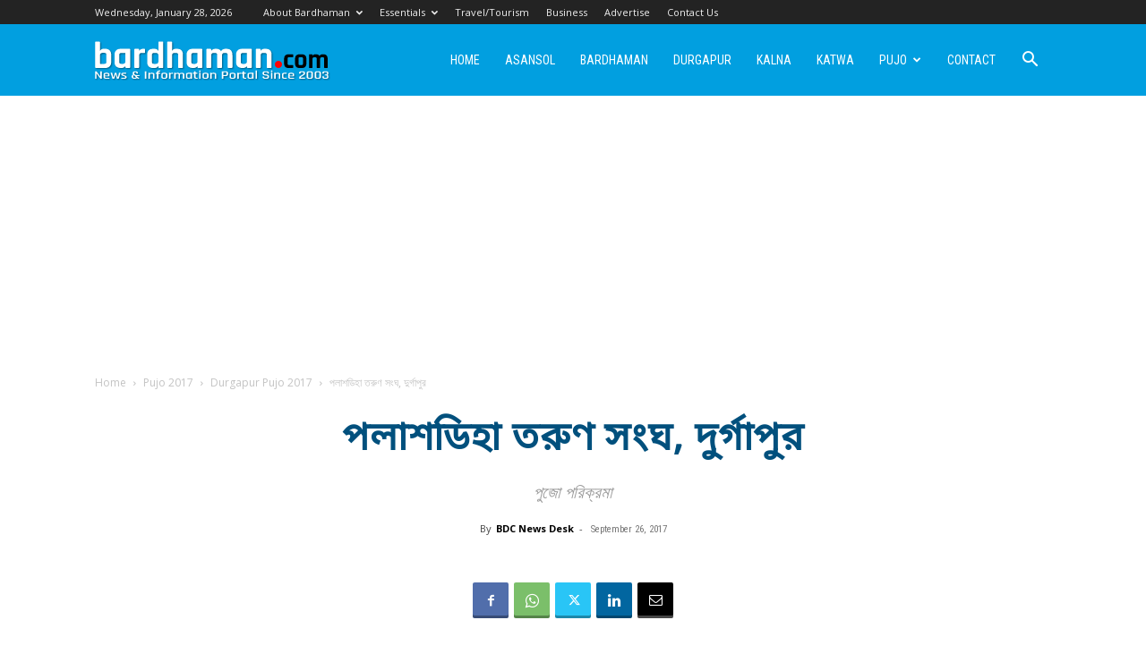

--- FILE ---
content_type: text/html; charset=utf-8
request_url: https://www.google.com/recaptcha/api2/aframe
body_size: 268
content:
<!DOCTYPE HTML><html><head><meta http-equiv="content-type" content="text/html; charset=UTF-8"></head><body><script nonce="hTh5p8VT6ZEP5YbmzYxW-A">/** Anti-fraud and anti-abuse applications only. See google.com/recaptcha */ try{var clients={'sodar':'https://pagead2.googlesyndication.com/pagead/sodar?'};window.addEventListener("message",function(a){try{if(a.source===window.parent){var b=JSON.parse(a.data);var c=clients[b['id']];if(c){var d=document.createElement('img');d.src=c+b['params']+'&rc='+(localStorage.getItem("rc::a")?sessionStorage.getItem("rc::b"):"");window.document.body.appendChild(d);sessionStorage.setItem("rc::e",parseInt(sessionStorage.getItem("rc::e")||0)+1);localStorage.setItem("rc::h",'1769554853722');}}}catch(b){}});window.parent.postMessage("_grecaptcha_ready", "*");}catch(b){}</script></body></html>